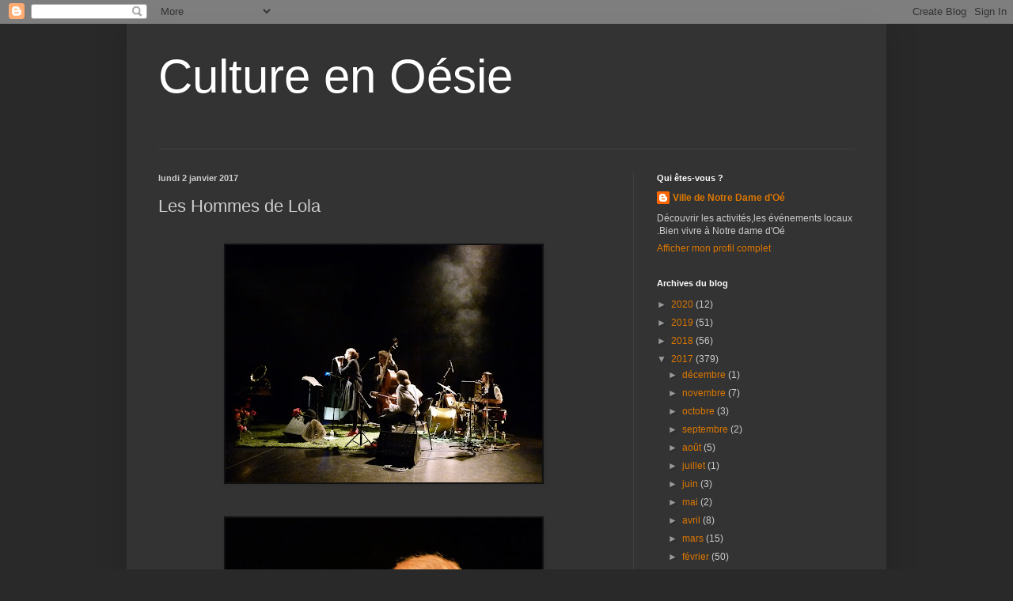

--- FILE ---
content_type: text/html; charset=UTF-8
request_url: https://cultureoesie.blogspot.com/2017/01/les-hommes-de-lola.html
body_size: 11656
content:
<!DOCTYPE html>
<html class='v2' dir='ltr' lang='fr'>
<head>
<link href='https://www.blogger.com/static/v1/widgets/335934321-css_bundle_v2.css' rel='stylesheet' type='text/css'/>
<meta content='width=1100' name='viewport'/>
<meta content='text/html; charset=UTF-8' http-equiv='Content-Type'/>
<meta content='blogger' name='generator'/>
<link href='https://cultureoesie.blogspot.com/favicon.ico' rel='icon' type='image/x-icon'/>
<link href='http://cultureoesie.blogspot.com/2017/01/les-hommes-de-lola.html' rel='canonical'/>
<link rel="alternate" type="application/atom+xml" title="Culture en Oésie - Atom" href="https://cultureoesie.blogspot.com/feeds/posts/default" />
<link rel="alternate" type="application/rss+xml" title="Culture en Oésie - RSS" href="https://cultureoesie.blogspot.com/feeds/posts/default?alt=rss" />
<link rel="service.post" type="application/atom+xml" title="Culture en Oésie - Atom" href="https://www.blogger.com/feeds/6805424115678843187/posts/default" />

<link rel="alternate" type="application/atom+xml" title="Culture en Oésie - Atom" href="https://cultureoesie.blogspot.com/feeds/4345842400272539547/comments/default" />
<!--Can't find substitution for tag [blog.ieCssRetrofitLinks]-->
<link href='https://blogger.googleusercontent.com/img/b/R29vZ2xl/AVvXsEiTRNBHyBDyWdOqy2nwVDQdRqf5d9HArcP4PzNqnh3KKMF4gsCuCRyIVsWMdcs_4n8lqKJMXOYsMMDv8MTtDN2o9Xq6Qzx_nVseYkok33jLPEV0Yc2QZ9CjwwgwwXPrr-767eDqHLH-8sk/s400/P1060211.JPG' rel='image_src'/>
<meta content='http://cultureoesie.blogspot.com/2017/01/les-hommes-de-lola.html' property='og:url'/>
<meta content='Les Hommes de Lola' property='og:title'/>
<meta content='             Lancement saison culturelle.' property='og:description'/>
<meta content='https://blogger.googleusercontent.com/img/b/R29vZ2xl/AVvXsEiTRNBHyBDyWdOqy2nwVDQdRqf5d9HArcP4PzNqnh3KKMF4gsCuCRyIVsWMdcs_4n8lqKJMXOYsMMDv8MTtDN2o9Xq6Qzx_nVseYkok33jLPEV0Yc2QZ9CjwwgwwXPrr-767eDqHLH-8sk/w1200-h630-p-k-no-nu/P1060211.JPG' property='og:image'/>
<title>Culture en Oésie: Les Hommes de Lola</title>
<style id='page-skin-1' type='text/css'><!--
/*
-----------------------------------------------
Blogger Template Style
Name:     Simple
Designer: Blogger
URL:      www.blogger.com
----------------------------------------------- */
/* Content
----------------------------------------------- */
body {
font: normal normal 12px Arial, Tahoma, Helvetica, FreeSans, sans-serif;
color: #cccccc;
background: #292929 none repeat scroll top left;
padding: 0 40px 40px 40px;
}
html body .region-inner {
min-width: 0;
max-width: 100%;
width: auto;
}
h2 {
font-size: 22px;
}
a:link {
text-decoration:none;
color: #dd7700;
}
a:visited {
text-decoration:none;
color: #cc6600;
}
a:hover {
text-decoration:underline;
color: #cc6600;
}
.body-fauxcolumn-outer .fauxcolumn-inner {
background: transparent none repeat scroll top left;
_background-image: none;
}
.body-fauxcolumn-outer .cap-top {
position: absolute;
z-index: 1;
height: 400px;
width: 100%;
}
.body-fauxcolumn-outer .cap-top .cap-left {
width: 100%;
background: transparent none repeat-x scroll top left;
_background-image: none;
}
.content-outer {
-moz-box-shadow: 0 0 40px rgba(0, 0, 0, .15);
-webkit-box-shadow: 0 0 5px rgba(0, 0, 0, .15);
-goog-ms-box-shadow: 0 0 10px #333333;
box-shadow: 0 0 40px rgba(0, 0, 0, .15);
margin-bottom: 1px;
}
.content-inner {
padding: 10px 10px;
}
.content-inner {
background-color: #333333;
}
/* Header
----------------------------------------------- */
.header-outer {
background: transparent none repeat-x scroll 0 -400px;
_background-image: none;
}
.Header h1 {
font: normal normal 60px Arial, Tahoma, Helvetica, FreeSans, sans-serif;
color: #ffffff;
text-shadow: -1px -1px 1px rgba(0, 0, 0, .2);
}
.Header h1 a {
color: #ffffff;
}
.Header .description {
font-size: 140%;
color: #aaaaaa;
}
.header-inner .Header .titlewrapper {
padding: 22px 30px;
}
.header-inner .Header .descriptionwrapper {
padding: 0 30px;
}
/* Tabs
----------------------------------------------- */
.tabs-inner .section:first-child {
border-top: 1px solid #404040;
}
.tabs-inner .section:first-child ul {
margin-top: -1px;
border-top: 1px solid #404040;
border-left: 0 solid #404040;
border-right: 0 solid #404040;
}
.tabs-inner .widget ul {
background: #222222 none repeat-x scroll 0 -800px;
_background-image: none;
border-bottom: 1px solid #404040;
margin-top: 0;
margin-left: -30px;
margin-right: -30px;
}
.tabs-inner .widget li a {
display: inline-block;
padding: .6em 1em;
font: normal normal 14px Arial, Tahoma, Helvetica, FreeSans, sans-serif;
color: #999999;
border-left: 1px solid #333333;
border-right: 0 solid #404040;
}
.tabs-inner .widget li:first-child a {
border-left: none;
}
.tabs-inner .widget li.selected a, .tabs-inner .widget li a:hover {
color: #ffffff;
background-color: #000000;
text-decoration: none;
}
/* Columns
----------------------------------------------- */
.main-outer {
border-top: 0 solid #404040;
}
.fauxcolumn-left-outer .fauxcolumn-inner {
border-right: 1px solid #404040;
}
.fauxcolumn-right-outer .fauxcolumn-inner {
border-left: 1px solid #404040;
}
/* Headings
----------------------------------------------- */
div.widget > h2,
div.widget h2.title {
margin: 0 0 1em 0;
font: normal bold 11px Arial, Tahoma, Helvetica, FreeSans, sans-serif;
color: #ffffff;
}
/* Widgets
----------------------------------------------- */
.widget .zippy {
color: #999999;
text-shadow: 2px 2px 1px rgba(0, 0, 0, .1);
}
.widget .popular-posts ul {
list-style: none;
}
/* Posts
----------------------------------------------- */
h2.date-header {
font: normal bold 11px Arial, Tahoma, Helvetica, FreeSans, sans-serif;
}
.date-header span {
background-color: transparent;
color: #cccccc;
padding: inherit;
letter-spacing: inherit;
margin: inherit;
}
.main-inner {
padding-top: 30px;
padding-bottom: 30px;
}
.main-inner .column-center-inner {
padding: 0 15px;
}
.main-inner .column-center-inner .section {
margin: 0 15px;
}
.post {
margin: 0 0 25px 0;
}
h3.post-title, .comments h4 {
font: normal normal 22px Arial, Tahoma, Helvetica, FreeSans, sans-serif;
margin: .75em 0 0;
}
.post-body {
font-size: 110%;
line-height: 1.4;
position: relative;
}
.post-body img, .post-body .tr-caption-container, .Profile img, .Image img,
.BlogList .item-thumbnail img {
padding: 0;
background: #111111;
border: 1px solid #111111;
-moz-box-shadow: 1px 1px 5px rgba(0, 0, 0, .1);
-webkit-box-shadow: 1px 1px 5px rgba(0, 0, 0, .1);
box-shadow: 1px 1px 5px rgba(0, 0, 0, .1);
}
.post-body img, .post-body .tr-caption-container {
padding: 1px;
}
.post-body .tr-caption-container {
color: #cccccc;
}
.post-body .tr-caption-container img {
padding: 0;
background: transparent;
border: none;
-moz-box-shadow: 0 0 0 rgba(0, 0, 0, .1);
-webkit-box-shadow: 0 0 0 rgba(0, 0, 0, .1);
box-shadow: 0 0 0 rgba(0, 0, 0, .1);
}
.post-header {
margin: 0 0 1.5em;
line-height: 1.6;
font-size: 90%;
}
.post-footer {
margin: 20px -2px 0;
padding: 5px 10px;
color: #888888;
background-color: #303030;
border-bottom: 1px solid #444444;
line-height: 1.6;
font-size: 90%;
}
#comments .comment-author {
padding-top: 1.5em;
border-top: 1px solid #404040;
background-position: 0 1.5em;
}
#comments .comment-author:first-child {
padding-top: 0;
border-top: none;
}
.avatar-image-container {
margin: .2em 0 0;
}
#comments .avatar-image-container img {
border: 1px solid #111111;
}
/* Comments
----------------------------------------------- */
.comments .comments-content .icon.blog-author {
background-repeat: no-repeat;
background-image: url([data-uri]);
}
.comments .comments-content .loadmore a {
border-top: 1px solid #999999;
border-bottom: 1px solid #999999;
}
.comments .comment-thread.inline-thread {
background-color: #303030;
}
.comments .continue {
border-top: 2px solid #999999;
}
/* Accents
---------------------------------------------- */
.section-columns td.columns-cell {
border-left: 1px solid #404040;
}
.blog-pager {
background: transparent none no-repeat scroll top center;
}
.blog-pager-older-link, .home-link,
.blog-pager-newer-link {
background-color: #333333;
padding: 5px;
}
.footer-outer {
border-top: 0 dashed #bbbbbb;
}
/* Mobile
----------------------------------------------- */
body.mobile  {
background-size: auto;
}
.mobile .body-fauxcolumn-outer {
background: transparent none repeat scroll top left;
}
.mobile .body-fauxcolumn-outer .cap-top {
background-size: 100% auto;
}
.mobile .content-outer {
-webkit-box-shadow: 0 0 3px rgba(0, 0, 0, .15);
box-shadow: 0 0 3px rgba(0, 0, 0, .15);
}
.mobile .tabs-inner .widget ul {
margin-left: 0;
margin-right: 0;
}
.mobile .post {
margin: 0;
}
.mobile .main-inner .column-center-inner .section {
margin: 0;
}
.mobile .date-header span {
padding: 0.1em 10px;
margin: 0 -10px;
}
.mobile h3.post-title {
margin: 0;
}
.mobile .blog-pager {
background: transparent none no-repeat scroll top center;
}
.mobile .footer-outer {
border-top: none;
}
.mobile .main-inner, .mobile .footer-inner {
background-color: #333333;
}
.mobile-index-contents {
color: #cccccc;
}
.mobile-link-button {
background-color: #dd7700;
}
.mobile-link-button a:link, .mobile-link-button a:visited {
color: #ffffff;
}
.mobile .tabs-inner .section:first-child {
border-top: none;
}
.mobile .tabs-inner .PageList .widget-content {
background-color: #000000;
color: #ffffff;
border-top: 1px solid #404040;
border-bottom: 1px solid #404040;
}
.mobile .tabs-inner .PageList .widget-content .pagelist-arrow {
border-left: 1px solid #404040;
}

--></style>
<style id='template-skin-1' type='text/css'><!--
body {
min-width: 960px;
}
.content-outer, .content-fauxcolumn-outer, .region-inner {
min-width: 960px;
max-width: 960px;
_width: 960px;
}
.main-inner .columns {
padding-left: 0px;
padding-right: 310px;
}
.main-inner .fauxcolumn-center-outer {
left: 0px;
right: 310px;
/* IE6 does not respect left and right together */
_width: expression(this.parentNode.offsetWidth -
parseInt("0px") -
parseInt("310px") + 'px');
}
.main-inner .fauxcolumn-left-outer {
width: 0px;
}
.main-inner .fauxcolumn-right-outer {
width: 310px;
}
.main-inner .column-left-outer {
width: 0px;
right: 100%;
margin-left: -0px;
}
.main-inner .column-right-outer {
width: 310px;
margin-right: -310px;
}
#layout {
min-width: 0;
}
#layout .content-outer {
min-width: 0;
width: 800px;
}
#layout .region-inner {
min-width: 0;
width: auto;
}
body#layout div.add_widget {
padding: 8px;
}
body#layout div.add_widget a {
margin-left: 32px;
}
--></style>
<link href='https://www.blogger.com/dyn-css/authorization.css?targetBlogID=6805424115678843187&amp;zx=17a40ee8-8df6-40b8-834c-0e918bb6b4a2' media='none' onload='if(media!=&#39;all&#39;)media=&#39;all&#39;' rel='stylesheet'/><noscript><link href='https://www.blogger.com/dyn-css/authorization.css?targetBlogID=6805424115678843187&amp;zx=17a40ee8-8df6-40b8-834c-0e918bb6b4a2' rel='stylesheet'/></noscript>
<meta name='google-adsense-platform-account' content='ca-host-pub-1556223355139109'/>
<meta name='google-adsense-platform-domain' content='blogspot.com'/>

</head>
<body class='loading variant-dark'>
<div class='navbar section' id='navbar' name='Navbar'><div class='widget Navbar' data-version='1' id='Navbar1'><script type="text/javascript">
    function setAttributeOnload(object, attribute, val) {
      if(window.addEventListener) {
        window.addEventListener('load',
          function(){ object[attribute] = val; }, false);
      } else {
        window.attachEvent('onload', function(){ object[attribute] = val; });
      }
    }
  </script>
<div id="navbar-iframe-container"></div>
<script type="text/javascript" src="https://apis.google.com/js/platform.js"></script>
<script type="text/javascript">
      gapi.load("gapi.iframes:gapi.iframes.style.bubble", function() {
        if (gapi.iframes && gapi.iframes.getContext) {
          gapi.iframes.getContext().openChild({
              url: 'https://www.blogger.com/navbar/6805424115678843187?po\x3d4345842400272539547\x26origin\x3dhttps://cultureoesie.blogspot.com',
              where: document.getElementById("navbar-iframe-container"),
              id: "navbar-iframe"
          });
        }
      });
    </script><script type="text/javascript">
(function() {
var script = document.createElement('script');
script.type = 'text/javascript';
script.src = '//pagead2.googlesyndication.com/pagead/js/google_top_exp.js';
var head = document.getElementsByTagName('head')[0];
if (head) {
head.appendChild(script);
}})();
</script>
</div></div>
<div class='body-fauxcolumns'>
<div class='fauxcolumn-outer body-fauxcolumn-outer'>
<div class='cap-top'>
<div class='cap-left'></div>
<div class='cap-right'></div>
</div>
<div class='fauxborder-left'>
<div class='fauxborder-right'></div>
<div class='fauxcolumn-inner'>
</div>
</div>
<div class='cap-bottom'>
<div class='cap-left'></div>
<div class='cap-right'></div>
</div>
</div>
</div>
<div class='content'>
<div class='content-fauxcolumns'>
<div class='fauxcolumn-outer content-fauxcolumn-outer'>
<div class='cap-top'>
<div class='cap-left'></div>
<div class='cap-right'></div>
</div>
<div class='fauxborder-left'>
<div class='fauxborder-right'></div>
<div class='fauxcolumn-inner'>
</div>
</div>
<div class='cap-bottom'>
<div class='cap-left'></div>
<div class='cap-right'></div>
</div>
</div>
</div>
<div class='content-outer'>
<div class='content-cap-top cap-top'>
<div class='cap-left'></div>
<div class='cap-right'></div>
</div>
<div class='fauxborder-left content-fauxborder-left'>
<div class='fauxborder-right content-fauxborder-right'></div>
<div class='content-inner'>
<header>
<div class='header-outer'>
<div class='header-cap-top cap-top'>
<div class='cap-left'></div>
<div class='cap-right'></div>
</div>
<div class='fauxborder-left header-fauxborder-left'>
<div class='fauxborder-right header-fauxborder-right'></div>
<div class='region-inner header-inner'>
<div class='header section' id='header' name='En-tête'><div class='widget Header' data-version='1' id='Header1'>
<div id='header-inner'>
<div class='titlewrapper'>
<h1 class='title'>
<a href='https://cultureoesie.blogspot.com/'>
Culture en Oésie
</a>
</h1>
</div>
<div class='descriptionwrapper'>
<p class='description'><span>
</span></p>
</div>
</div>
</div></div>
</div>
</div>
<div class='header-cap-bottom cap-bottom'>
<div class='cap-left'></div>
<div class='cap-right'></div>
</div>
</div>
</header>
<div class='tabs-outer'>
<div class='tabs-cap-top cap-top'>
<div class='cap-left'></div>
<div class='cap-right'></div>
</div>
<div class='fauxborder-left tabs-fauxborder-left'>
<div class='fauxborder-right tabs-fauxborder-right'></div>
<div class='region-inner tabs-inner'>
<div class='tabs no-items section' id='crosscol' name='Toutes les colonnes'></div>
<div class='tabs no-items section' id='crosscol-overflow' name='Cross-Column 2'></div>
</div>
</div>
<div class='tabs-cap-bottom cap-bottom'>
<div class='cap-left'></div>
<div class='cap-right'></div>
</div>
</div>
<div class='main-outer'>
<div class='main-cap-top cap-top'>
<div class='cap-left'></div>
<div class='cap-right'></div>
</div>
<div class='fauxborder-left main-fauxborder-left'>
<div class='fauxborder-right main-fauxborder-right'></div>
<div class='region-inner main-inner'>
<div class='columns fauxcolumns'>
<div class='fauxcolumn-outer fauxcolumn-center-outer'>
<div class='cap-top'>
<div class='cap-left'></div>
<div class='cap-right'></div>
</div>
<div class='fauxborder-left'>
<div class='fauxborder-right'></div>
<div class='fauxcolumn-inner'>
</div>
</div>
<div class='cap-bottom'>
<div class='cap-left'></div>
<div class='cap-right'></div>
</div>
</div>
<div class='fauxcolumn-outer fauxcolumn-left-outer'>
<div class='cap-top'>
<div class='cap-left'></div>
<div class='cap-right'></div>
</div>
<div class='fauxborder-left'>
<div class='fauxborder-right'></div>
<div class='fauxcolumn-inner'>
</div>
</div>
<div class='cap-bottom'>
<div class='cap-left'></div>
<div class='cap-right'></div>
</div>
</div>
<div class='fauxcolumn-outer fauxcolumn-right-outer'>
<div class='cap-top'>
<div class='cap-left'></div>
<div class='cap-right'></div>
</div>
<div class='fauxborder-left'>
<div class='fauxborder-right'></div>
<div class='fauxcolumn-inner'>
</div>
</div>
<div class='cap-bottom'>
<div class='cap-left'></div>
<div class='cap-right'></div>
</div>
</div>
<!-- corrects IE6 width calculation -->
<div class='columns-inner'>
<div class='column-center-outer'>
<div class='column-center-inner'>
<div class='main section' id='main' name='Principal'><div class='widget Blog' data-version='1' id='Blog1'>
<div class='blog-posts hfeed'>

          <div class="date-outer">
        
<h2 class='date-header'><span>lundi 2 janvier 2017</span></h2>

          <div class="date-posts">
        
<div class='post-outer'>
<div class='post hentry uncustomized-post-template' itemprop='blogPost' itemscope='itemscope' itemtype='http://schema.org/BlogPosting'>
<meta content='https://blogger.googleusercontent.com/img/b/R29vZ2xl/AVvXsEiTRNBHyBDyWdOqy2nwVDQdRqf5d9HArcP4PzNqnh3KKMF4gsCuCRyIVsWMdcs_4n8lqKJMXOYsMMDv8MTtDN2o9Xq6Qzx_nVseYkok33jLPEV0Yc2QZ9CjwwgwwXPrr-767eDqHLH-8sk/s400/P1060211.JPG' itemprop='image_url'/>
<meta content='6805424115678843187' itemprop='blogId'/>
<meta content='4345842400272539547' itemprop='postId'/>
<a name='4345842400272539547'></a>
<h3 class='post-title entry-title' itemprop='name'>
Les Hommes de Lola
</h3>
<div class='post-header'>
<div class='post-header-line-1'></div>
</div>
<div class='post-body entry-content' id='post-body-4345842400272539547' itemprop='description articleBody'>
<div class="separator" style="clear: both; text-align: center;">
</div>
<br />
<div class="separator" style="clear: both; text-align: center;">
<a href="https://blogger.googleusercontent.com/img/b/R29vZ2xl/AVvXsEiTRNBHyBDyWdOqy2nwVDQdRqf5d9HArcP4PzNqnh3KKMF4gsCuCRyIVsWMdcs_4n8lqKJMXOYsMMDv8MTtDN2o9Xq6Qzx_nVseYkok33jLPEV0Yc2QZ9CjwwgwwXPrr-767eDqHLH-8sk/s1600/P1060211.JPG" imageanchor="1" style="margin-left: 1em; margin-right: 1em;"><img border="0" height="300" src="https://blogger.googleusercontent.com/img/b/R29vZ2xl/AVvXsEiTRNBHyBDyWdOqy2nwVDQdRqf5d9HArcP4PzNqnh3KKMF4gsCuCRyIVsWMdcs_4n8lqKJMXOYsMMDv8MTtDN2o9Xq6Qzx_nVseYkok33jLPEV0Yc2QZ9CjwwgwwXPrr-767eDqHLH-8sk/s400/P1060211.JPG" width="400" /></a></div>
<br />
<div class="separator" style="clear: both; text-align: center;">
</div>
<br />
<div class="separator" style="clear: both; text-align: center;">
<a href="https://blogger.googleusercontent.com/img/b/R29vZ2xl/AVvXsEg6_pYaYAnE75gIjvBvlgRA5-PlrkGuG4N6FFl49akB8PwLgWmdLGUuKsokYXrw3Kqn9frDcc5xPYM3p8yjfmMJLjIyrH2AC6p7KtR-auSQ7JG8ZNgZPai7RDkDAKTw_MolX7h4gyBJRqk/s1600/P1060216.JPG" imageanchor="1" style="margin-left: 1em; margin-right: 1em;"><img border="0" height="300" src="https://blogger.googleusercontent.com/img/b/R29vZ2xl/AVvXsEg6_pYaYAnE75gIjvBvlgRA5-PlrkGuG4N6FFl49akB8PwLgWmdLGUuKsokYXrw3Kqn9frDcc5xPYM3p8yjfmMJLjIyrH2AC6p7KtR-auSQ7JG8ZNgZPai7RDkDAKTw_MolX7h4gyBJRqk/s400/P1060216.JPG" width="400" /></a></div>
<div class="separator" style="clear: both; text-align: center;">
<br /></div>
Lancement saison culturelle.
<div style='clear: both;'></div>
</div>
<div class='post-footer'>
<div class='post-footer-line post-footer-line-1'>
<span class='post-author vcard'>
Publié par
<span class='fn' itemprop='author' itemscope='itemscope' itemtype='http://schema.org/Person'>
<span itemprop='name'>Ville de Notre Dame d&#39;Oé</span>
</span>
</span>
<span class='post-timestamp'>
à
<meta content='http://cultureoesie.blogspot.com/2017/01/les-hommes-de-lola.html' itemprop='url'/>
<a class='timestamp-link' href='https://cultureoesie.blogspot.com/2017/01/les-hommes-de-lola.html' rel='bookmark' title='permanent link'><abbr class='published' itemprop='datePublished' title='2017-01-02T05:27:00-08:00'>05:27</abbr></a>
</span>
<span class='post-comment-link'>
</span>
<span class='post-icons'>
<span class='item-control blog-admin pid-1577644058'>
<a href='https://www.blogger.com/post-edit.g?blogID=6805424115678843187&postID=4345842400272539547&from=pencil' title='Modifier l&#39;article'>
<img alt='' class='icon-action' height='18' src='https://resources.blogblog.com/img/icon18_edit_allbkg.gif' width='18'/>
</a>
</span>
</span>
<div class='post-share-buttons goog-inline-block'>
<a class='goog-inline-block share-button sb-email' href='https://www.blogger.com/share-post.g?blogID=6805424115678843187&postID=4345842400272539547&target=email' target='_blank' title='Envoyer par e-mail'><span class='share-button-link-text'>Envoyer par e-mail</span></a><a class='goog-inline-block share-button sb-blog' href='https://www.blogger.com/share-post.g?blogID=6805424115678843187&postID=4345842400272539547&target=blog' onclick='window.open(this.href, "_blank", "height=270,width=475"); return false;' target='_blank' title='BlogThis!'><span class='share-button-link-text'>BlogThis!</span></a><a class='goog-inline-block share-button sb-twitter' href='https://www.blogger.com/share-post.g?blogID=6805424115678843187&postID=4345842400272539547&target=twitter' target='_blank' title='Partager sur X'><span class='share-button-link-text'>Partager sur X</span></a><a class='goog-inline-block share-button sb-facebook' href='https://www.blogger.com/share-post.g?blogID=6805424115678843187&postID=4345842400272539547&target=facebook' onclick='window.open(this.href, "_blank", "height=430,width=640"); return false;' target='_blank' title='Partager sur Facebook'><span class='share-button-link-text'>Partager sur Facebook</span></a><a class='goog-inline-block share-button sb-pinterest' href='https://www.blogger.com/share-post.g?blogID=6805424115678843187&postID=4345842400272539547&target=pinterest' target='_blank' title='Partager sur Pinterest'><span class='share-button-link-text'>Partager sur Pinterest</span></a>
</div>
</div>
<div class='post-footer-line post-footer-line-2'>
<span class='post-labels'>
</span>
</div>
<div class='post-footer-line post-footer-line-3'>
<span class='post-location'>
</span>
</div>
</div>
</div>
<div class='comments' id='comments'>
<a name='comments'></a>
<h4>Aucun commentaire:</h4>
<div id='Blog1_comments-block-wrapper'>
<dl class='avatar-comment-indent' id='comments-block'>
</dl>
</div>
<p class='comment-footer'>
<div class='comment-form'>
<a name='comment-form'></a>
<h4 id='comment-post-message'>Enregistrer un commentaire</h4>
<p>
</p>
<a href='https://www.blogger.com/comment/frame/6805424115678843187?po=4345842400272539547&hl=fr&saa=85391&origin=https://cultureoesie.blogspot.com' id='comment-editor-src'></a>
<iframe allowtransparency='true' class='blogger-iframe-colorize blogger-comment-from-post' frameborder='0' height='410px' id='comment-editor' name='comment-editor' src='' width='100%'></iframe>
<script src='https://www.blogger.com/static/v1/jsbin/2830521187-comment_from_post_iframe.js' type='text/javascript'></script>
<script type='text/javascript'>
      BLOG_CMT_createIframe('https://www.blogger.com/rpc_relay.html');
    </script>
</div>
</p>
</div>
</div>

        </div></div>
      
</div>
<div class='blog-pager' id='blog-pager'>
<span id='blog-pager-newer-link'>
<a class='blog-pager-newer-link' href='https://cultureoesie.blogspot.com/2017/01/m-et-xetera.html' id='Blog1_blog-pager-newer-link' title='Article plus récent'>Article plus récent</a>
</span>
<span id='blog-pager-older-link'>
<a class='blog-pager-older-link' href='https://cultureoesie.blogspot.com/2017/01/bleu-teckel.html' id='Blog1_blog-pager-older-link' title='Article plus ancien'>Article plus ancien</a>
</span>
<a class='home-link' href='https://cultureoesie.blogspot.com/'>Accueil</a>
</div>
<div class='clear'></div>
<div class='post-feeds'>
<div class='feed-links'>
Inscription à :
<a class='feed-link' href='https://cultureoesie.blogspot.com/feeds/4345842400272539547/comments/default' target='_blank' type='application/atom+xml'>Publier les commentaires (Atom)</a>
</div>
</div>
</div></div>
</div>
</div>
<div class='column-left-outer'>
<div class='column-left-inner'>
<aside>
</aside>
</div>
</div>
<div class='column-right-outer'>
<div class='column-right-inner'>
<aside>
<div class='sidebar section' id='sidebar-right-1'><div class='widget Profile' data-version='1' id='Profile1'>
<h2>Qui êtes-vous ?</h2>
<div class='widget-content'>
<dl class='profile-datablock'>
<dt class='profile-data'>
<a class='profile-name-link g-profile' href='https://www.blogger.com/profile/14977273447876294394' rel='author' style='background-image: url(//www.blogger.com/img/logo-16.png);'>
Ville de Notre Dame d'Oé
</a>
</dt>
<dd class='profile-textblock'>Découvrir les activités,les événements locaux .Bien vivre à Notre dame d'Oé</dd>
</dl>
<a class='profile-link' href='https://www.blogger.com/profile/14977273447876294394' rel='author'>Afficher mon profil complet</a>
<div class='clear'></div>
</div>
</div><div class='widget BlogArchive' data-version='1' id='BlogArchive1'>
<h2>Archives du blog</h2>
<div class='widget-content'>
<div id='ArchiveList'>
<div id='BlogArchive1_ArchiveList'>
<ul class='hierarchy'>
<li class='archivedate collapsed'>
<a class='toggle' href='javascript:void(0)'>
<span class='zippy'>

        &#9658;&#160;
      
</span>
</a>
<a class='post-count-link' href='https://cultureoesie.blogspot.com/2020/'>
2020
</a>
<span class='post-count' dir='ltr'>(12)</span>
<ul class='hierarchy'>
<li class='archivedate collapsed'>
<a class='toggle' href='javascript:void(0)'>
<span class='zippy'>

        &#9658;&#160;
      
</span>
</a>
<a class='post-count-link' href='https://cultureoesie.blogspot.com/2020/03/'>
mars
</a>
<span class='post-count' dir='ltr'>(5)</span>
</li>
</ul>
<ul class='hierarchy'>
<li class='archivedate collapsed'>
<a class='toggle' href='javascript:void(0)'>
<span class='zippy'>

        &#9658;&#160;
      
</span>
</a>
<a class='post-count-link' href='https://cultureoesie.blogspot.com/2020/02/'>
février
</a>
<span class='post-count' dir='ltr'>(5)</span>
</li>
</ul>
<ul class='hierarchy'>
<li class='archivedate collapsed'>
<a class='toggle' href='javascript:void(0)'>
<span class='zippy'>

        &#9658;&#160;
      
</span>
</a>
<a class='post-count-link' href='https://cultureoesie.blogspot.com/2020/01/'>
janvier
</a>
<span class='post-count' dir='ltr'>(2)</span>
</li>
</ul>
</li>
</ul>
<ul class='hierarchy'>
<li class='archivedate collapsed'>
<a class='toggle' href='javascript:void(0)'>
<span class='zippy'>

        &#9658;&#160;
      
</span>
</a>
<a class='post-count-link' href='https://cultureoesie.blogspot.com/2019/'>
2019
</a>
<span class='post-count' dir='ltr'>(51)</span>
<ul class='hierarchy'>
<li class='archivedate collapsed'>
<a class='toggle' href='javascript:void(0)'>
<span class='zippy'>

        &#9658;&#160;
      
</span>
</a>
<a class='post-count-link' href='https://cultureoesie.blogspot.com/2019/12/'>
décembre
</a>
<span class='post-count' dir='ltr'>(5)</span>
</li>
</ul>
<ul class='hierarchy'>
<li class='archivedate collapsed'>
<a class='toggle' href='javascript:void(0)'>
<span class='zippy'>

        &#9658;&#160;
      
</span>
</a>
<a class='post-count-link' href='https://cultureoesie.blogspot.com/2019/11/'>
novembre
</a>
<span class='post-count' dir='ltr'>(7)</span>
</li>
</ul>
<ul class='hierarchy'>
<li class='archivedate collapsed'>
<a class='toggle' href='javascript:void(0)'>
<span class='zippy'>

        &#9658;&#160;
      
</span>
</a>
<a class='post-count-link' href='https://cultureoesie.blogspot.com/2019/10/'>
octobre
</a>
<span class='post-count' dir='ltr'>(7)</span>
</li>
</ul>
<ul class='hierarchy'>
<li class='archivedate collapsed'>
<a class='toggle' href='javascript:void(0)'>
<span class='zippy'>

        &#9658;&#160;
      
</span>
</a>
<a class='post-count-link' href='https://cultureoesie.blogspot.com/2019/09/'>
septembre
</a>
<span class='post-count' dir='ltr'>(3)</span>
</li>
</ul>
<ul class='hierarchy'>
<li class='archivedate collapsed'>
<a class='toggle' href='javascript:void(0)'>
<span class='zippy'>

        &#9658;&#160;
      
</span>
</a>
<a class='post-count-link' href='https://cultureoesie.blogspot.com/2019/08/'>
août
</a>
<span class='post-count' dir='ltr'>(2)</span>
</li>
</ul>
<ul class='hierarchy'>
<li class='archivedate collapsed'>
<a class='toggle' href='javascript:void(0)'>
<span class='zippy'>

        &#9658;&#160;
      
</span>
</a>
<a class='post-count-link' href='https://cultureoesie.blogspot.com/2019/07/'>
juillet
</a>
<span class='post-count' dir='ltr'>(4)</span>
</li>
</ul>
<ul class='hierarchy'>
<li class='archivedate collapsed'>
<a class='toggle' href='javascript:void(0)'>
<span class='zippy'>

        &#9658;&#160;
      
</span>
</a>
<a class='post-count-link' href='https://cultureoesie.blogspot.com/2019/06/'>
juin
</a>
<span class='post-count' dir='ltr'>(3)</span>
</li>
</ul>
<ul class='hierarchy'>
<li class='archivedate collapsed'>
<a class='toggle' href='javascript:void(0)'>
<span class='zippy'>

        &#9658;&#160;
      
</span>
</a>
<a class='post-count-link' href='https://cultureoesie.blogspot.com/2019/05/'>
mai
</a>
<span class='post-count' dir='ltr'>(4)</span>
</li>
</ul>
<ul class='hierarchy'>
<li class='archivedate collapsed'>
<a class='toggle' href='javascript:void(0)'>
<span class='zippy'>

        &#9658;&#160;
      
</span>
</a>
<a class='post-count-link' href='https://cultureoesie.blogspot.com/2019/04/'>
avril
</a>
<span class='post-count' dir='ltr'>(5)</span>
</li>
</ul>
<ul class='hierarchy'>
<li class='archivedate collapsed'>
<a class='toggle' href='javascript:void(0)'>
<span class='zippy'>

        &#9658;&#160;
      
</span>
</a>
<a class='post-count-link' href='https://cultureoesie.blogspot.com/2019/03/'>
mars
</a>
<span class='post-count' dir='ltr'>(5)</span>
</li>
</ul>
<ul class='hierarchy'>
<li class='archivedate collapsed'>
<a class='toggle' href='javascript:void(0)'>
<span class='zippy'>

        &#9658;&#160;
      
</span>
</a>
<a class='post-count-link' href='https://cultureoesie.blogspot.com/2019/02/'>
février
</a>
<span class='post-count' dir='ltr'>(5)</span>
</li>
</ul>
<ul class='hierarchy'>
<li class='archivedate collapsed'>
<a class='toggle' href='javascript:void(0)'>
<span class='zippy'>

        &#9658;&#160;
      
</span>
</a>
<a class='post-count-link' href='https://cultureoesie.blogspot.com/2019/01/'>
janvier
</a>
<span class='post-count' dir='ltr'>(1)</span>
</li>
</ul>
</li>
</ul>
<ul class='hierarchy'>
<li class='archivedate collapsed'>
<a class='toggle' href='javascript:void(0)'>
<span class='zippy'>

        &#9658;&#160;
      
</span>
</a>
<a class='post-count-link' href='https://cultureoesie.blogspot.com/2018/'>
2018
</a>
<span class='post-count' dir='ltr'>(56)</span>
<ul class='hierarchy'>
<li class='archivedate collapsed'>
<a class='toggle' href='javascript:void(0)'>
<span class='zippy'>

        &#9658;&#160;
      
</span>
</a>
<a class='post-count-link' href='https://cultureoesie.blogspot.com/2018/12/'>
décembre
</a>
<span class='post-count' dir='ltr'>(3)</span>
</li>
</ul>
<ul class='hierarchy'>
<li class='archivedate collapsed'>
<a class='toggle' href='javascript:void(0)'>
<span class='zippy'>

        &#9658;&#160;
      
</span>
</a>
<a class='post-count-link' href='https://cultureoesie.blogspot.com/2018/11/'>
novembre
</a>
<span class='post-count' dir='ltr'>(4)</span>
</li>
</ul>
<ul class='hierarchy'>
<li class='archivedate collapsed'>
<a class='toggle' href='javascript:void(0)'>
<span class='zippy'>

        &#9658;&#160;
      
</span>
</a>
<a class='post-count-link' href='https://cultureoesie.blogspot.com/2018/10/'>
octobre
</a>
<span class='post-count' dir='ltr'>(6)</span>
</li>
</ul>
<ul class='hierarchy'>
<li class='archivedate collapsed'>
<a class='toggle' href='javascript:void(0)'>
<span class='zippy'>

        &#9658;&#160;
      
</span>
</a>
<a class='post-count-link' href='https://cultureoesie.blogspot.com/2018/09/'>
septembre
</a>
<span class='post-count' dir='ltr'>(4)</span>
</li>
</ul>
<ul class='hierarchy'>
<li class='archivedate collapsed'>
<a class='toggle' href='javascript:void(0)'>
<span class='zippy'>

        &#9658;&#160;
      
</span>
</a>
<a class='post-count-link' href='https://cultureoesie.blogspot.com/2018/08/'>
août
</a>
<span class='post-count' dir='ltr'>(5)</span>
</li>
</ul>
<ul class='hierarchy'>
<li class='archivedate collapsed'>
<a class='toggle' href='javascript:void(0)'>
<span class='zippy'>

        &#9658;&#160;
      
</span>
</a>
<a class='post-count-link' href='https://cultureoesie.blogspot.com/2018/06/'>
juin
</a>
<span class='post-count' dir='ltr'>(5)</span>
</li>
</ul>
<ul class='hierarchy'>
<li class='archivedate collapsed'>
<a class='toggle' href='javascript:void(0)'>
<span class='zippy'>

        &#9658;&#160;
      
</span>
</a>
<a class='post-count-link' href='https://cultureoesie.blogspot.com/2018/05/'>
mai
</a>
<span class='post-count' dir='ltr'>(2)</span>
</li>
</ul>
<ul class='hierarchy'>
<li class='archivedate collapsed'>
<a class='toggle' href='javascript:void(0)'>
<span class='zippy'>

        &#9658;&#160;
      
</span>
</a>
<a class='post-count-link' href='https://cultureoesie.blogspot.com/2018/04/'>
avril
</a>
<span class='post-count' dir='ltr'>(8)</span>
</li>
</ul>
<ul class='hierarchy'>
<li class='archivedate collapsed'>
<a class='toggle' href='javascript:void(0)'>
<span class='zippy'>

        &#9658;&#160;
      
</span>
</a>
<a class='post-count-link' href='https://cultureoesie.blogspot.com/2018/03/'>
mars
</a>
<span class='post-count' dir='ltr'>(5)</span>
</li>
</ul>
<ul class='hierarchy'>
<li class='archivedate collapsed'>
<a class='toggle' href='javascript:void(0)'>
<span class='zippy'>

        &#9658;&#160;
      
</span>
</a>
<a class='post-count-link' href='https://cultureoesie.blogspot.com/2018/02/'>
février
</a>
<span class='post-count' dir='ltr'>(14)</span>
</li>
</ul>
</li>
</ul>
<ul class='hierarchy'>
<li class='archivedate expanded'>
<a class='toggle' href='javascript:void(0)'>
<span class='zippy toggle-open'>

        &#9660;&#160;
      
</span>
</a>
<a class='post-count-link' href='https://cultureoesie.blogspot.com/2017/'>
2017
</a>
<span class='post-count' dir='ltr'>(379)</span>
<ul class='hierarchy'>
<li class='archivedate collapsed'>
<a class='toggle' href='javascript:void(0)'>
<span class='zippy'>

        &#9658;&#160;
      
</span>
</a>
<a class='post-count-link' href='https://cultureoesie.blogspot.com/2017/12/'>
décembre
</a>
<span class='post-count' dir='ltr'>(1)</span>
</li>
</ul>
<ul class='hierarchy'>
<li class='archivedate collapsed'>
<a class='toggle' href='javascript:void(0)'>
<span class='zippy'>

        &#9658;&#160;
      
</span>
</a>
<a class='post-count-link' href='https://cultureoesie.blogspot.com/2017/11/'>
novembre
</a>
<span class='post-count' dir='ltr'>(7)</span>
</li>
</ul>
<ul class='hierarchy'>
<li class='archivedate collapsed'>
<a class='toggle' href='javascript:void(0)'>
<span class='zippy'>

        &#9658;&#160;
      
</span>
</a>
<a class='post-count-link' href='https://cultureoesie.blogspot.com/2017/10/'>
octobre
</a>
<span class='post-count' dir='ltr'>(3)</span>
</li>
</ul>
<ul class='hierarchy'>
<li class='archivedate collapsed'>
<a class='toggle' href='javascript:void(0)'>
<span class='zippy'>

        &#9658;&#160;
      
</span>
</a>
<a class='post-count-link' href='https://cultureoesie.blogspot.com/2017/09/'>
septembre
</a>
<span class='post-count' dir='ltr'>(2)</span>
</li>
</ul>
<ul class='hierarchy'>
<li class='archivedate collapsed'>
<a class='toggle' href='javascript:void(0)'>
<span class='zippy'>

        &#9658;&#160;
      
</span>
</a>
<a class='post-count-link' href='https://cultureoesie.blogspot.com/2017/08/'>
août
</a>
<span class='post-count' dir='ltr'>(5)</span>
</li>
</ul>
<ul class='hierarchy'>
<li class='archivedate collapsed'>
<a class='toggle' href='javascript:void(0)'>
<span class='zippy'>

        &#9658;&#160;
      
</span>
</a>
<a class='post-count-link' href='https://cultureoesie.blogspot.com/2017/07/'>
juillet
</a>
<span class='post-count' dir='ltr'>(1)</span>
</li>
</ul>
<ul class='hierarchy'>
<li class='archivedate collapsed'>
<a class='toggle' href='javascript:void(0)'>
<span class='zippy'>

        &#9658;&#160;
      
</span>
</a>
<a class='post-count-link' href='https://cultureoesie.blogspot.com/2017/06/'>
juin
</a>
<span class='post-count' dir='ltr'>(3)</span>
</li>
</ul>
<ul class='hierarchy'>
<li class='archivedate collapsed'>
<a class='toggle' href='javascript:void(0)'>
<span class='zippy'>

        &#9658;&#160;
      
</span>
</a>
<a class='post-count-link' href='https://cultureoesie.blogspot.com/2017/05/'>
mai
</a>
<span class='post-count' dir='ltr'>(2)</span>
</li>
</ul>
<ul class='hierarchy'>
<li class='archivedate collapsed'>
<a class='toggle' href='javascript:void(0)'>
<span class='zippy'>

        &#9658;&#160;
      
</span>
</a>
<a class='post-count-link' href='https://cultureoesie.blogspot.com/2017/04/'>
avril
</a>
<span class='post-count' dir='ltr'>(8)</span>
</li>
</ul>
<ul class='hierarchy'>
<li class='archivedate collapsed'>
<a class='toggle' href='javascript:void(0)'>
<span class='zippy'>

        &#9658;&#160;
      
</span>
</a>
<a class='post-count-link' href='https://cultureoesie.blogspot.com/2017/03/'>
mars
</a>
<span class='post-count' dir='ltr'>(15)</span>
</li>
</ul>
<ul class='hierarchy'>
<li class='archivedate collapsed'>
<a class='toggle' href='javascript:void(0)'>
<span class='zippy'>

        &#9658;&#160;
      
</span>
</a>
<a class='post-count-link' href='https://cultureoesie.blogspot.com/2017/02/'>
février
</a>
<span class='post-count' dir='ltr'>(50)</span>
</li>
</ul>
<ul class='hierarchy'>
<li class='archivedate expanded'>
<a class='toggle' href='javascript:void(0)'>
<span class='zippy toggle-open'>

        &#9660;&#160;
      
</span>
</a>
<a class='post-count-link' href='https://cultureoesie.blogspot.com/2017/01/'>
janvier
</a>
<span class='post-count' dir='ltr'>(282)</span>
<ul class='posts'>
<li><a href='https://cultureoesie.blogspot.com/2017/01/adeline-fusillier.html'>Adeline Fusillier</a></li>
<li><a href='https://cultureoesie.blogspot.com/2017/01/ecriture-et-calligraphie.html'>Ecriture et calligraphie</a></li>
<li><a href='https://cultureoesie.blogspot.com/2017/01/gospel-aujourdhui.html'>Gospel aujourdh&#39;ui</a></li>
<li><a href='https://cultureoesie.blogspot.com/2017/01/gospelwayne-ellington.html'>Gospel.....Wayne Ellington</a></li>
<li><a href='https://cultureoesie.blogspot.com/2017/01/les-amis-de-monsieur.html'>Les Amis de Monsieur</a></li>
<li><a href='https://cultureoesie.blogspot.com/2017/01/danses-du-monde.html'>Danses du Monde</a></li>
<li><a href='https://cultureoesie.blogspot.com/2017/01/aco-stages-de-danses.html'>ACO: stages de danses</a></li>
<li><a href='https://cultureoesie.blogspot.com/2017/01/gaelle-danseuse-tzigane.html'>Gaelle :danseuse tzigane</a></li>
<li><a href='https://cultureoesie.blogspot.com/2017/01/flamenkitas.html'>Flamenkitas</a></li>
<li><a href='https://cultureoesie.blogspot.com/2017/01/les-20-ans-du-club-de-lecture.html'>Les 20 ans du Club de lecture</a></li>
<li><a href='https://cultureoesie.blogspot.com/2017/01/martine-le-coz-romanciere.html'>Martine Le Coz romancière</a></li>
<li><a href='https://cultureoesie.blogspot.com/2017/01/exposition-christele-saint-amaux.html'>Exposition Christèle Saint -Amaux</a></li>
<li><a href='https://cultureoesie.blogspot.com/2017/01/magicstef.html'>Magicstef</a></li>
<li><a href='https://cultureoesie.blogspot.com/2017/01/droles-de-zebres.html'>Drôles de zébres</a></li>
<li><a href='https://cultureoesie.blogspot.com/2017/01/festival-coctail_15.html'>Festival Coctail</a></li>
<li><a href='https://cultureoesie.blogspot.com/2017/01/compagnie-troll_15.html'>Compagnie Troll</a></li>
<li><a href='https://cultureoesie.blogspot.com/2017/01/oesia-linauguration.html'>Oésia: l&#39;inauguration</a></li>
<li><a href='https://cultureoesie.blogspot.com/2017/01/vincent-delerm.html'>Vincent Delerm</a></li>
<li><a href='https://cultureoesie.blogspot.com/2017/01/choredanse.html'>Chorédanse</a></li>
<li><a href='https://cultureoesie.blogspot.com/2017/01/compagnie-nadine-birtschansky.html'>Compagnie Nadine Birtschansky</a></li>
<li><a href='https://cultureoesie.blogspot.com/2017/01/larbre-voyageur.html'>L&#39;Arbre Voyageur</a></li>
<li><a href='https://cultureoesie.blogspot.com/2017/01/compagnie-du-petit-monde.html'>Compagnie du Petit Monde</a></li>
<li><a href='https://cultureoesie.blogspot.com/2017/01/virtuoses-4-bruno-maurice.html'>Virtuoses 4: Bruno Maurice</a></li>
<li><a href='https://cultureoesie.blogspot.com/2017/01/les-julies.html'>Les Julies</a></li>
<li><a href='https://cultureoesie.blogspot.com/2017/01/label-fee-bric-brac.html'>Label Fée :Bric à Brac</a></li>
<li><a href='https://cultureoesie.blogspot.com/2017/01/la-galipote.html'>La Galipote</a></li>
<li><a href='https://cultureoesie.blogspot.com/2017/01/compagnie-amedee-bricolo.html'>Compagnie Amédée Bricolo</a></li>
<li><a href='https://cultureoesie.blogspot.com/2017/01/jerome-aubineau-jveux-pas-dormir.html'>Jérôme Aubineau :J&#39;veux pas dormir</a></li>
<li><a href='https://cultureoesie.blogspot.com/2017/01/compagnie-marouchka.html'>Compagnie Marouchka</a></li>
<li><a href='https://cultureoesie.blogspot.com/2017/01/monte-carlo-bayan-duo.html'>Monte Carlo Bayan Duo</a></li>
<li><a href='https://cultureoesie.blogspot.com/2017/01/virtuoses-les-freres-maulus.html'>Virtuoses: Les Frères Maulus</a></li>
<li><a href='https://cultureoesie.blogspot.com/2017/01/compagnie-billenbois.html'>Compagnie Billenbois</a></li>
<li><a href='https://cultureoesie.blogspot.com/2017/01/thomas-fersen.html'>Thomas Fersen</a></li>
<li><a href='https://cultureoesie.blogspot.com/2017/01/cabaret-extravagance_13.html'>Cabaret Extravagance</a></li>
<li><a href='https://cultureoesie.blogspot.com/2017/01/exposition-adeline-fusillier.html'>Exposition Adeline Fusillier</a></li>
<li><a href='https://cultureoesie.blogspot.com/2017/01/chandra-reba.html'>Chandra reba</a></li>
<li><a href='https://cultureoesie.blogspot.com/2017/01/marie-rouanet-romanciere.html'>Marie Rouanet romancière</a></li>
<li><a href='https://cultureoesie.blogspot.com/2017/01/jean-rene.html'>Jean Renè</a></li>
<li><a href='https://cultureoesie.blogspot.com/2017/01/compagnie-sans-lacets.html'>Compagnie sans lacets</a></li>
<li><a href='https://cultureoesie.blogspot.com/2017/01/mick-maccotta.html'>Mick Maccotta</a></li>
<li><a href='https://cultureoesie.blogspot.com/2017/01/serge-avril-magicien.html'>Serge Avril ...magicien</a></li>
<li><a href='https://cultureoesie.blogspot.com/2017/01/fusacordance.html'>Fusacordance</a></li>
<li><a href='https://cultureoesie.blogspot.com/2017/01/compagnie-fouxfurieux.html'>Compagnie Fouxfurieux</a></li>
<li><a href='https://cultureoesie.blogspot.com/2017/01/theatre-de-lechappee.html'>Théâtre de l&#39;Echappée</a></li>
<li><a href='https://cultureoesie.blogspot.com/2017/01/compagnie-x-press.html'>Compagnie X-Press</a></li>
<li><a href='https://cultureoesie.blogspot.com/2017/01/big-band-de-larmee-de-lair.html'>Big band de l&#39;Armée de l&#39;Air</a></li>
<li><a href='https://cultureoesie.blogspot.com/2017/01/rencontres-scolaires-thea.html'>Rencontres scolaires Théâ</a></li>
<li><a href='https://cultureoesie.blogspot.com/2017/01/ceremonie-des-voeux.html'>Cérémonie des voeux</a></li>
<li><a href='https://cultureoesie.blogspot.com/2017/01/exo-brass.html'>Exo Brass</a></li>
<li><a href='https://cultureoesie.blogspot.com/2017/01/compagnie-troll.html'>Compagnie Troll</a></li>
<li><a href='https://cultureoesie.blogspot.com/2017/01/paulo.html'>Paulo</a></li>
<li><a href='https://cultureoesie.blogspot.com/2017/01/compagnie-du-grand-desherbage.html'>Compagnie du Grand Desherbage</a></li>
<li><a href='https://cultureoesie.blogspot.com/2017/01/the-nomadic-dancer.html'>The Nomadic Dancer</a></li>
<li><a href='https://cultureoesie.blogspot.com/2017/01/fabricolage.html'>Fabricolage</a></li>
<li><a href='https://cultureoesie.blogspot.com/2017/01/les-100-voix-lectures-signees.html'>Les 100 voix: Lectures signées</a></li>
<li><a href='https://cultureoesie.blogspot.com/2017/01/trottino-clown.html'>Trottino Clown</a></li>
<li><a href='https://cultureoesie.blogspot.com/2017/01/festival-de-chant-choral-du-vouvrillon.html'>Festival de chant choral du Vouvrillon</a></li>
<li><a href='https://cultureoesie.blogspot.com/2017/01/journee-du-patrimoine.html'>Journée du patrimoine ...</a></li>
<li><a href='https://cultureoesie.blogspot.com/2017/01/exposition-patchwork.html'>Exposition Patchwork</a></li>
<li><a href='https://cultureoesie.blogspot.com/2017/01/tournee-dete-du-theatre-de-lante_7.html'>Tournée d&#39;été du Théâtre de l&#39;Ante</a></li>
<li><a href='https://cultureoesie.blogspot.com/2017/01/marche-la-ferme-en-musique.html'>Marché à la ferme en musique</a></li>
<li><a href='https://cultureoesie.blogspot.com/2017/01/balkan-brass-band.html'>Balkan Brass Band</a></li>
<li><a href='https://cultureoesie.blogspot.com/2017/01/boris-et-boby.html'>Boris et Boby</a></li>
<li><a href='https://cultureoesie.blogspot.com/2017/01/aco-chants-et-instruments.html'>ACO: chants et instruments</a></li>
<li><a href='https://cultureoesie.blogspot.com/2017/01/oesia-le-plan.html'>Oésia: le plan</a></li>
<li><a href='https://cultureoesie.blogspot.com/2017/01/festival-solidart.html'>Festival Solid&#39;Art</a></li>
<li><a href='https://cultureoesie.blogspot.com/2017/01/gilles-thoraval.html'>Gilles Thoraval</a></li>
<li><a href='https://cultureoesie.blogspot.com/2017/01/steel-drum.html'>Steel Drum</a></li>
<li><a href='https://cultureoesie.blogspot.com/2017/01/party-band.html'>Party band</a></li>
<li><a href='https://cultureoesie.blogspot.com/2017/01/ballet-bulgare.html'>Ballet Bulgare</a></li>
<li><a href='https://cultureoesie.blogspot.com/2017/01/piem-soutient-lire-et-agir.html'>PIEM soutient Lire et Agir</a></li>
<li><a href='https://cultureoesie.blogspot.com/2017/01/lorchestre-symphonique-de-la-region.html'>L&#39;orchestre symphonique de la Région Centre-Tours</a></li>
<li><a href='https://cultureoesie.blogspot.com/2017/01/armelle.html'>Armelle</a></li>
<li><a href='https://cultureoesie.blogspot.com/2017/01/le-ourgeois-gentilhomme.html'>Le bourgeois gentilhomme-Atelier des Actes</a></li>
<li><a href='https://cultureoesie.blogspot.com/2017/01/vieux-comme-le-monde.html'>Vieux comme le monde</a></li>
<li><a href='https://cultureoesie.blogspot.com/2017/01/blog-post_4.html'>Les 4 de Coeur</a></li>
<li><a href='https://cultureoesie.blogspot.com/2017/01/ok-live.html'>OK Live</a></li>
<li><a href='https://cultureoesie.blogspot.com/2017/01/fabiola-toupin.html'>Fabiola Toupin</a></li>
<li><a href='https://cultureoesie.blogspot.com/2017/01/vincent-roca.html'>Vincent Roca</a></li>
<li><a href='https://cultureoesie.blogspot.com/2017/01/agnes-lecossois.html'>Agnès Lecossois</a></li>
<li><a href='https://cultureoesie.blogspot.com/2017/01/fest-noz.html'>Fest Noz</a></li>
<li><a href='https://cultureoesie.blogspot.com/2017/01/festival-coctail_4.html'>Festival Coctail</a></li>
<li><a href='https://cultureoesie.blogspot.com/2017/01/cabaret-nello-en-toute-intimite.html'>Cabaret Nello : En toute intimité</a></li>
<li><a href='https://cultureoesie.blogspot.com/2017/01/la-fanfare-de-chants-et-notes.html'>La fanfare de Chants et Notes</a></li>
<li><a href='https://cultureoesie.blogspot.com/2017/01/musiques-et-chants-des-la-creche.html'>Musiques et chants dès la crèche</a></li>
<li><a href='https://cultureoesie.blogspot.com/2017/01/colin-fleurier-regisseur-doesia.html'>Colin Fleurier : régisseur d&#39;Oésia</a></li>
<li><a href='https://cultureoesie.blogspot.com/2017/01/compagnie-c-koi-ce-cirk.html'>Compagnie C KOI CE CIRK</a></li>
<li><a href='https://cultureoesie.blogspot.com/2017/01/les-ateliers-de-danses-des-aines-doe.html'>Les ateliers de danses des Ainés d&#39;oé</a></li>
<li><a href='https://cultureoesie.blogspot.com/2017/01/compagnie-mobius-band.html'>Compagnie Mobius Band</a></li>
<li><a href='https://cultureoesie.blogspot.com/2017/01/les-joyeux-urbains.html'>Les Joyeux Urbains</a></li>
<li><a href='https://cultureoesie.blogspot.com/2017/01/sylvain-et-son-orgue-de-barbarie.html'>



Sylvain et son orgue de barbarie .
Fête de la ...</a></li>
<li><a href='https://cultureoesie.blogspot.com/2017/01/la-fusinguette.html'>La Fusinguette</a></li>
<li><a href='https://cultureoesie.blogspot.com/2017/01/michel-poulain-peintre-oesien.html'>Michel Poulain , peintre oésien</a></li>
<li><a href='https://cultureoesie.blogspot.com/2017/01/lensemble-philidor.html'>L&#39;Ensemble Philidor</a></li>
<li><a href='https://cultureoesie.blogspot.com/2017/01/les-acrostiches-devos-de-lhumour.html'>Les Acrostiches -Devos de l&#39;Humour</a></li>
<li><a href='https://cultureoesie.blogspot.com/2017/01/vituoses-le-duo-eric-bouvelle-jacky.html'>Vituoses : le duo Eric Bouvelle -Jacky Delance</a></li>
<li><a href='https://cultureoesie.blogspot.com/2017/01/lensemble-vocal-jacques-ibert.html'>L&#39;Ensemble Vocal Jacques Ibert</a></li>
<li><a href='https://cultureoesie.blogspot.com/2017/01/le-monde-est-un-spectacle.html'>Le monde est un spectacle</a></li>
<li><a href='https://cultureoesie.blogspot.com/2017/01/billetterie-electronique.html'>Billetterie électronique</a></li>
<li><a href='https://cultureoesie.blogspot.com/2017/01/la-commission-culturelle.html'>La commission culturelle</a></li>
</ul>
</li>
</ul>
</li>
</ul>
<ul class='hierarchy'>
<li class='archivedate collapsed'>
<a class='toggle' href='javascript:void(0)'>
<span class='zippy'>

        &#9658;&#160;
      
</span>
</a>
<a class='post-count-link' href='https://cultureoesie.blogspot.com/2016/'>
2016
</a>
<span class='post-count' dir='ltr'>(29)</span>
<ul class='hierarchy'>
<li class='archivedate collapsed'>
<a class='toggle' href='javascript:void(0)'>
<span class='zippy'>

        &#9658;&#160;
      
</span>
</a>
<a class='post-count-link' href='https://cultureoesie.blogspot.com/2016/12/'>
décembre
</a>
<span class='post-count' dir='ltr'>(29)</span>
</li>
</ul>
</li>
</ul>
</div>
</div>
<div class='clear'></div>
</div>
</div></div>
</aside>
</div>
</div>
</div>
<div style='clear: both'></div>
<!-- columns -->
</div>
<!-- main -->
</div>
</div>
<div class='main-cap-bottom cap-bottom'>
<div class='cap-left'></div>
<div class='cap-right'></div>
</div>
</div>
<footer>
<div class='footer-outer'>
<div class='footer-cap-top cap-top'>
<div class='cap-left'></div>
<div class='cap-right'></div>
</div>
<div class='fauxborder-left footer-fauxborder-left'>
<div class='fauxborder-right footer-fauxborder-right'></div>
<div class='region-inner footer-inner'>
<div class='foot no-items section' id='footer-1'></div>
<table border='0' cellpadding='0' cellspacing='0' class='section-columns columns-2'>
<tbody>
<tr>
<td class='first columns-cell'>
<div class='foot no-items section' id='footer-2-1'></div>
</td>
<td class='columns-cell'>
<div class='foot no-items section' id='footer-2-2'></div>
</td>
</tr>
</tbody>
</table>
<!-- outside of the include in order to lock Attribution widget -->
<div class='foot section' id='footer-3' name='Pied de page'><div class='widget Attribution' data-version='1' id='Attribution1'>
<div class='widget-content' style='text-align: center;'>
Thème Simple. Fourni par <a href='https://www.blogger.com' target='_blank'>Blogger</a>.
</div>
<div class='clear'></div>
</div></div>
</div>
</div>
<div class='footer-cap-bottom cap-bottom'>
<div class='cap-left'></div>
<div class='cap-right'></div>
</div>
</div>
</footer>
<!-- content -->
</div>
</div>
<div class='content-cap-bottom cap-bottom'>
<div class='cap-left'></div>
<div class='cap-right'></div>
</div>
</div>
</div>
<script type='text/javascript'>
    window.setTimeout(function() {
        document.body.className = document.body.className.replace('loading', '');
      }, 10);
  </script>

<script type="text/javascript" src="https://www.blogger.com/static/v1/widgets/2028843038-widgets.js"></script>
<script type='text/javascript'>
window['__wavt'] = 'AOuZoY49ru15N5F0qQjjLaneEIeuVBHtrA:1768986688292';_WidgetManager._Init('//www.blogger.com/rearrange?blogID\x3d6805424115678843187','//cultureoesie.blogspot.com/2017/01/les-hommes-de-lola.html','6805424115678843187');
_WidgetManager._SetDataContext([{'name': 'blog', 'data': {'blogId': '6805424115678843187', 'title': 'Culture en O\xe9sie', 'url': 'https://cultureoesie.blogspot.com/2017/01/les-hommes-de-lola.html', 'canonicalUrl': 'http://cultureoesie.blogspot.com/2017/01/les-hommes-de-lola.html', 'homepageUrl': 'https://cultureoesie.blogspot.com/', 'searchUrl': 'https://cultureoesie.blogspot.com/search', 'canonicalHomepageUrl': 'http://cultureoesie.blogspot.com/', 'blogspotFaviconUrl': 'https://cultureoesie.blogspot.com/favicon.ico', 'bloggerUrl': 'https://www.blogger.com', 'hasCustomDomain': false, 'httpsEnabled': true, 'enabledCommentProfileImages': true, 'gPlusViewType': 'FILTERED_POSTMOD', 'adultContent': false, 'analyticsAccountNumber': '', 'encoding': 'UTF-8', 'locale': 'fr', 'localeUnderscoreDelimited': 'fr', 'languageDirection': 'ltr', 'isPrivate': false, 'isMobile': false, 'isMobileRequest': false, 'mobileClass': '', 'isPrivateBlog': false, 'isDynamicViewsAvailable': true, 'feedLinks': '\x3clink rel\x3d\x22alternate\x22 type\x3d\x22application/atom+xml\x22 title\x3d\x22Culture en O\xe9sie - Atom\x22 href\x3d\x22https://cultureoesie.blogspot.com/feeds/posts/default\x22 /\x3e\n\x3clink rel\x3d\x22alternate\x22 type\x3d\x22application/rss+xml\x22 title\x3d\x22Culture en O\xe9sie - RSS\x22 href\x3d\x22https://cultureoesie.blogspot.com/feeds/posts/default?alt\x3drss\x22 /\x3e\n\x3clink rel\x3d\x22service.post\x22 type\x3d\x22application/atom+xml\x22 title\x3d\x22Culture en O\xe9sie - Atom\x22 href\x3d\x22https://www.blogger.com/feeds/6805424115678843187/posts/default\x22 /\x3e\n\n\x3clink rel\x3d\x22alternate\x22 type\x3d\x22application/atom+xml\x22 title\x3d\x22Culture en O\xe9sie - Atom\x22 href\x3d\x22https://cultureoesie.blogspot.com/feeds/4345842400272539547/comments/default\x22 /\x3e\n', 'meTag': '', 'adsenseHostId': 'ca-host-pub-1556223355139109', 'adsenseHasAds': false, 'adsenseAutoAds': false, 'boqCommentIframeForm': true, 'loginRedirectParam': '', 'view': '', 'dynamicViewsCommentsSrc': '//www.blogblog.com/dynamicviews/4224c15c4e7c9321/js/comments.js', 'dynamicViewsScriptSrc': '//www.blogblog.com/dynamicviews/6e0d22adcfa5abea', 'plusOneApiSrc': 'https://apis.google.com/js/platform.js', 'disableGComments': true, 'interstitialAccepted': false, 'sharing': {'platforms': [{'name': 'Obtenir le lien', 'key': 'link', 'shareMessage': 'Obtenir le lien', 'target': ''}, {'name': 'Facebook', 'key': 'facebook', 'shareMessage': 'Partager sur Facebook', 'target': 'facebook'}, {'name': 'BlogThis!', 'key': 'blogThis', 'shareMessage': 'BlogThis!', 'target': 'blog'}, {'name': 'X', 'key': 'twitter', 'shareMessage': 'Partager sur X', 'target': 'twitter'}, {'name': 'Pinterest', 'key': 'pinterest', 'shareMessage': 'Partager sur Pinterest', 'target': 'pinterest'}, {'name': 'E-mail', 'key': 'email', 'shareMessage': 'E-mail', 'target': 'email'}], 'disableGooglePlus': true, 'googlePlusShareButtonWidth': 0, 'googlePlusBootstrap': '\x3cscript type\x3d\x22text/javascript\x22\x3ewindow.___gcfg \x3d {\x27lang\x27: \x27fr\x27};\x3c/script\x3e'}, 'hasCustomJumpLinkMessage': false, 'jumpLinkMessage': 'Lire la suite', 'pageType': 'item', 'postId': '4345842400272539547', 'postImageThumbnailUrl': 'https://blogger.googleusercontent.com/img/b/R29vZ2xl/AVvXsEiTRNBHyBDyWdOqy2nwVDQdRqf5d9HArcP4PzNqnh3KKMF4gsCuCRyIVsWMdcs_4n8lqKJMXOYsMMDv8MTtDN2o9Xq6Qzx_nVseYkok33jLPEV0Yc2QZ9CjwwgwwXPrr-767eDqHLH-8sk/s72-c/P1060211.JPG', 'postImageUrl': 'https://blogger.googleusercontent.com/img/b/R29vZ2xl/AVvXsEiTRNBHyBDyWdOqy2nwVDQdRqf5d9HArcP4PzNqnh3KKMF4gsCuCRyIVsWMdcs_4n8lqKJMXOYsMMDv8MTtDN2o9Xq6Qzx_nVseYkok33jLPEV0Yc2QZ9CjwwgwwXPrr-767eDqHLH-8sk/s400/P1060211.JPG', 'pageName': 'Les Hommes de Lola', 'pageTitle': 'Culture en O\xe9sie: Les Hommes de Lola'}}, {'name': 'features', 'data': {}}, {'name': 'messages', 'data': {'edit': 'Modifier', 'linkCopiedToClipboard': 'Lien copi\xe9 dans le presse-papiers\xa0!', 'ok': 'OK', 'postLink': 'Publier le lien'}}, {'name': 'template', 'data': {'name': 'Simple', 'localizedName': 'Simple', 'isResponsive': false, 'isAlternateRendering': false, 'isCustom': false, 'variant': 'dark', 'variantId': 'dark'}}, {'name': 'view', 'data': {'classic': {'name': 'classic', 'url': '?view\x3dclassic'}, 'flipcard': {'name': 'flipcard', 'url': '?view\x3dflipcard'}, 'magazine': {'name': 'magazine', 'url': '?view\x3dmagazine'}, 'mosaic': {'name': 'mosaic', 'url': '?view\x3dmosaic'}, 'sidebar': {'name': 'sidebar', 'url': '?view\x3dsidebar'}, 'snapshot': {'name': 'snapshot', 'url': '?view\x3dsnapshot'}, 'timeslide': {'name': 'timeslide', 'url': '?view\x3dtimeslide'}, 'isMobile': false, 'title': 'Les Hommes de Lola', 'description': '             Lancement saison culturelle.', 'featuredImage': 'https://blogger.googleusercontent.com/img/b/R29vZ2xl/AVvXsEiTRNBHyBDyWdOqy2nwVDQdRqf5d9HArcP4PzNqnh3KKMF4gsCuCRyIVsWMdcs_4n8lqKJMXOYsMMDv8MTtDN2o9Xq6Qzx_nVseYkok33jLPEV0Yc2QZ9CjwwgwwXPrr-767eDqHLH-8sk/s400/P1060211.JPG', 'url': 'https://cultureoesie.blogspot.com/2017/01/les-hommes-de-lola.html', 'type': 'item', 'isSingleItem': true, 'isMultipleItems': false, 'isError': false, 'isPage': false, 'isPost': true, 'isHomepage': false, 'isArchive': false, 'isLabelSearch': false, 'postId': 4345842400272539547}}]);
_WidgetManager._RegisterWidget('_NavbarView', new _WidgetInfo('Navbar1', 'navbar', document.getElementById('Navbar1'), {}, 'displayModeFull'));
_WidgetManager._RegisterWidget('_HeaderView', new _WidgetInfo('Header1', 'header', document.getElementById('Header1'), {}, 'displayModeFull'));
_WidgetManager._RegisterWidget('_BlogView', new _WidgetInfo('Blog1', 'main', document.getElementById('Blog1'), {'cmtInteractionsEnabled': false, 'lightboxEnabled': true, 'lightboxModuleUrl': 'https://www.blogger.com/static/v1/jsbin/4062214180-lbx__fr.js', 'lightboxCssUrl': 'https://www.blogger.com/static/v1/v-css/828616780-lightbox_bundle.css'}, 'displayModeFull'));
_WidgetManager._RegisterWidget('_ProfileView', new _WidgetInfo('Profile1', 'sidebar-right-1', document.getElementById('Profile1'), {}, 'displayModeFull'));
_WidgetManager._RegisterWidget('_BlogArchiveView', new _WidgetInfo('BlogArchive1', 'sidebar-right-1', document.getElementById('BlogArchive1'), {'languageDirection': 'ltr', 'loadingMessage': 'Chargement\x26hellip;'}, 'displayModeFull'));
_WidgetManager._RegisterWidget('_AttributionView', new _WidgetInfo('Attribution1', 'footer-3', document.getElementById('Attribution1'), {}, 'displayModeFull'));
</script>
</body>
</html>